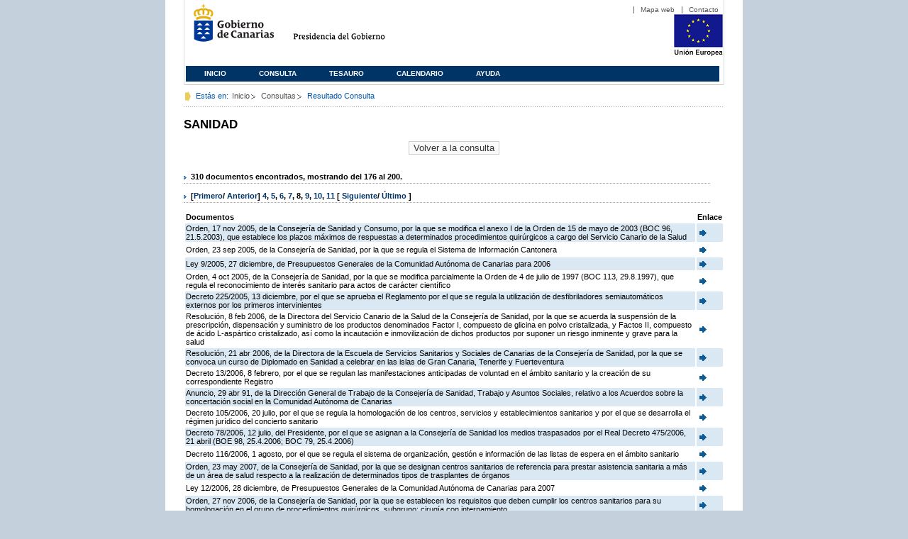

--- FILE ---
content_type: text/html;charset=ISO-8859-1
request_url: https://www3.gobiernodecanarias.org/juriscan/doconsultar.jsp;jsessionid=86A395676F4FC11EEF442C889E47A509.ajp13_plata2_appsrv1;jsessionid=0A4DEAA6A06EDBCF27C7A616BCF25938.ajp13_plata2_appsrv1;jsessionid=422CA6B8B499F03718D43F96D2A61828.ajp13_plata2_appsrv1;jsessionid=7648380C0517AD2C0E05DFD57D5AEF8E.ajp13_plata2_appsrv1;jsessionid=0B981C1456773EB1DFDE24C1FC45D7B0.ajp13_plata2_appsrv1;jsessionid=056176ECEC84FB45C622C1E4156BBC2C.ajp13_plata2_appsrv1;jsessionid=31E4544F5C7AC1947088573D4ABF5E24.ajp13_plata2_appsrv1;jsessionid=22F31BA5DCFB77DB75BBBFF708A97ECF.ajp13_plata2_appsrv1;jsessionid=EC7F8676E7B69DE579369E67EAD2906A;jsessionid=27EC0450CDCF0D3C3FB1290AA679D0A7;jsessionid=7517F21B383517089872381F30497B0B;jsessionid=DC8491554AD92F5ACDC76A4751C39147;jsessionid=BA244CE110CF097B35B4FFB508F40834;jsessionid=80B9F7BA2198C9E32CC08C16654940AA;jsessionid=634D847B88FDE89431007C5339E263CD;jsessionid=E4396F14DB951FFD97A828B17E2F0DED?consultaTermino=2214&d-442930-p=8&restermino=SANIDAD
body_size: 47627
content:









<!DOCTYPE html PUBLIC "-//W3C//DTD XHTML 1.0 Transitional//EN" "http://www.w3.org/TR/xhtml1/DTD/xhtml1-transitional.dtd">



<html xmlns="http://www.w3.org/1999/xhtml" lang="es" xml:lang="es">
<head>
	<!-- InstanceBeginEditable name="doctitle" -->
	<title>Juriscan - Consultas - Gobierno de Canarias</title>
	<link href="https://www.gobiernodecanarias.org/gc/css/estilos.css" rel="stylesheet" type="text/css" media="screen" />
	<link href="https://www.gobiernodecanarias.org/gc/css/imprime.css" rel="stylesheet" type="text/css" media="print" />
	<link href="https://www.gobiernodecanarias.org/gc/css/voz.css" rel="stylesheet" type="text/css" media="aural" />
	<link rel="shortcut icon" href="https://www.gobiernodecanarias.org/gc/img/favicon.png" />
	<meta name="robots" content="all" />
	<meta http-equiv="Content-Type" content="text/html; charset=iso-8859-1">
	<script src="js/jquery.js"></script>
	<!-- InstanceEndEditable -->
<style type="text/css">
		.hidden{display:none}  
 
      .lista img {
		border: 0em;
		text-align: center!important;
	   }
      .lista a {
		text-align: center!important;
	   }	
    </style>

<script type="text/javascript" language="javascript">
function pinta(){
	cual=document.getElementById("_lista").rows;

	for(a=0;a<cual.length;a++){
		color(a);
	}

}
function color(b){
	if(b%2==0) {
		cual[b].style.backgroundColor="#ffffff";
	}else
		cual[b].style.backgroundColor="#dae8f3";

}

function enlace(id) {
	enlace="";
	if(id!=null){
		enlace = "ficha.jsp?id="+id;	
	}
	return enlace;
}

</script>
</head>

<body>
<body onload="pinta()">

<div id="principal_interior">
	<div id="head">
		

<!DOCTYPE html PUBLIC "-//W3C//DTD XHTML 1.0 Transitional//EN" "http://www.w3.org/TR/xhtml1/DTD/xhtml1-transitional.dtd">
<html xmlns="http://www.w3.org/1999/xhtml" lang="es" xml:lang="es">
<head>
	<!-- InstanceBeginEditable name="doctitle" -->
	<title>Juriscan - Gobierno de Canarias</title>
	<link href="https://www.gobiernodecanarias.org/gc/css/estilos.css" rel="stylesheet" type="text/css" media="screen" />
	<link href="https://www.gobiernodecanarias.org/gc/css/imprime.css" rel="stylesheet" type="text/css" media="print" />
	<link href="https://www.gobiernodecanarias.org/gc/css/voz.css" rel="stylesheet" type="text/css" media="aural" />
	<link rel="shortcut icon" href="https://www.gobiernodecanarias.org/gc/img/favicon.png" />
	<!-- InstanceEndEditable -->
	<meta name="robots" content="all" />
	<meta http-equiv="Content-Type" content="text/html; charset=iso-8859-1">	
</head>
<script>
(function(i,s,o,g,r,a,m){i['GoogleAnalyticsObject']=r;i[r]=i[r]||function(){
(i[r].q=i[r].q||[]).push(arguments)},i[r].l=1*new Date();a=s.createElement(o),
m=s.getElementsByTagName(o)[0];a.async=1;a.src=g;m.parentNode.insertBefore(a,m)
})(window,document,'script','//www.google-analytics.com/analytics.js','ga');
ga('create', 'UA-36043669-1', 'gobiernodecanarias.org');
ga('send', 'pageview');
</script>

<body>
	<!-- Inicio Listado superior y buscador -->
	<div id="bloq_menu">
		<div id="listado_superior" >
			<ul>
				<li><a href="http://www.gobcan.es/mapa.htm" target="_blank">Mapa web</a></li>
				<li><a href="contacto.jsp">Contacto</a></li>
			</ul>
		</div>
		<h1>
			<a href="/" title="Le lleva a la p&aacute;gina principal del Gobierno de Canarias">Gobierno de Canarias</a>
		</h1>
		<h2 class="cons-cpg" xml:space="preserve">
			<a accesskey="c" href="index.jsp" shape="rect" title="Le lleva a la página principal de la Presidencia del Gobierno (tecla de acceso: c)" xml:space="preserve">Presidencia del Gobierno</a>
		</h2>
		<div style="width: 353px; float:left; height: 74px;"></div>
		<div style="float: left; height: 74px">
			<a href="http://ec.europa.eu/regional_policy/es/" title="Pol&iacute;tica Regional de la Comisi&oacute;n Europea" target="_blank">
				<img alt="Logo Unión Europea" src="img/UE-color-60.png">
			</a>
		</div>
		<div class="menu">
	      	<ul class="men">
				<li class="inactive" accesskey="1" title="P&aacute;gina principal (tecla de acceso: 1)"><a href="index.jsp">Inicio</a></li>
				<li class="inactive" accesskey="2" title="Consulta (tecla de acceso: 2)"><a href="consultarAvanzada.jsp">Consulta</a></li>
				<li class="inactive" accesskey="3" title="Tesauro (tecla de acceso: 3)"><a href="tesauro.jsp">Tesauro</a></li>
				<li class="inactive" accesskey="4" title="Calendario (tecla de acceso: 4)"><a href="calendario.jsp">Calendario</a></li>
				<li class="inactive" accesskey="5" title="Ayuda (tecla de acceso: 5)"><a href="ayuda.jsp">Ayuda</a></li>
	      	</ul>
      	</div>
	</div>		
<!-- Fin Bloque Interior-->
</body>
<!-- InstanceEnd -->
</html>

	</div>
  <div id="migas">
	<p class="txt">Est&aacute;s en:</p>
       <ul>
         <li><a href="index.jsp">Inicio</a> </li>
         <li><a href="#" onclick="document.getElementById('consultarAvanzadaBreadCrumb').submit()">Consultas</a></li>
         <li>Resultado Consulta</li>
       </ul>
  </div>
	<hr class="oculto" />
	<!-- Fin Bloque Foto Cabecera-->
	<!-- Inicio Bloque Interior-->
	<div id="bloq_interior">
		<!--	<div class="bloq_izd">
			<div class="abajo" style="width: 153px">
				<h2 class="pesta_peke" style="width: 153px">Accesos Directos</h2>
				<div class="menu_izd" style="width: 153px">
					<ul class="nav">
						<li><a href="consultarAvanzada.jsp" >Consulta</a></LI>
			  			<li><a href="tesauro.jsp" >Tesauro</a></LI>
			  			<li><a href="calendario.jsp" >Calendario</a></LI>
			  			<li><a href="ayuda.jsp">Ayuda</a></LI>
					</ul>
				</div>
			</div>
			<div class="abajo" style="width: 153px">
				<h2 class="pesta_peke" style="width: 153px">Enlaces</h2>
				<div class="menu_izd" style="width: 153px">
					<ul class="nav">					
						<li>
							<a href="/libroazul/index.jsp">
							Leyes y Reglamentos de la Comunidad Autónoma de Canarias
							</a>
						</li>
						<li>
							<a href="http://www.cescanarias.org/">
							Consejo Económico y Social de Canarias
							</a> 
						</li>				
						<li>
							<a href="http://www.consultivodecanarias.org/">
							Consejo Consultivo de Canarias
							</a>
						</li>
						<li>
							<a href="http://www.poderjudicial.es/eversuite/GetRecords?Template=default">
							Centro de Documentación Judicial
							</a>
						</li>
					</ul>
					<ul class="menu_lat">
						<li class="conimg">							
							<img src="art/des_buzon.jpg" alt="Sugerencias" /><a href="contacto.jsp">Buzón de consultas y aportaciones</a></li>
						</li>												
					</ul>
				</div>
			</div>
		</div>		
-->			
		<!-- Inicio Bloque Central -->
		<div>
		<!-- Inicio Bloque Central -->
		<div>
			
			<h2 class="pesta_grande" xml:space="preserve" style="margin:0 -10px 0 0" align="left">SANIDAD</h2>
			<center>
			<input type="submit" onclick="document.getElementById('consultarAvanzadaBreadCrumb').submit()" value="Volver a la consulta"/>
			</center>
			<div class="conten" xml:space="preserve">
				
						<h3> 310 documentos encontrados, mostrando del 176 al 200. </h3><h3> [<a href="/juriscan/doconsultar.jsp;jsessionid=86A395676F4FC11EEF442C889E47A509.ajp13_plata2_appsrv1;jsessionid=0A4DEAA6A06EDBCF27C7A616BCF25938.ajp13_plata2_appsrv1;jsessionid=422CA6B8B499F03718D43F96D2A61828.ajp13_plata2_appsrv1;jsessionid=7648380C0517AD2C0E05DFD57D5AEF8E.ajp13_plata2_appsrv1;jsessionid=0B981C1456773EB1DFDE24C1FC45D7B0.ajp13_plata2_appsrv1;jsessionid=056176ECEC84FB45C622C1E4156BBC2C.ajp13_plata2_appsrv1;jsessionid=31E4544F5C7AC1947088573D4ABF5E24.ajp13_plata2_appsrv1;jsessionid=22F31BA5DCFB77DB75BBBFF708A97ECF.ajp13_plata2_appsrv1;jsessionid=EC7F8676E7B69DE579369E67EAD2906A;jsessionid=27EC0450CDCF0D3C3FB1290AA679D0A7;jsessionid=7517F21B383517089872381F30497B0B;jsessionid=DC8491554AD92F5ACDC76A4751C39147;jsessionid=BA244CE110CF097B35B4FFB508F40834;jsessionid=80B9F7BA2198C9E32CC08C16654940AA;jsessionid=634D847B88FDE89431007C5339E263CD;jsessionid=E4396F14DB951FFD97A828B17E2F0DED;jsessionid=4A8FF703A253CF9C6B5C3A804A069004?consultaTermino=2214&amp;d-442930-p=1&amp;restermino=SANIDAD">Primero</a>/ <a href="/juriscan/doconsultar.jsp;jsessionid=86A395676F4FC11EEF442C889E47A509.ajp13_plata2_appsrv1;jsessionid=0A4DEAA6A06EDBCF27C7A616BCF25938.ajp13_plata2_appsrv1;jsessionid=422CA6B8B499F03718D43F96D2A61828.ajp13_plata2_appsrv1;jsessionid=7648380C0517AD2C0E05DFD57D5AEF8E.ajp13_plata2_appsrv1;jsessionid=0B981C1456773EB1DFDE24C1FC45D7B0.ajp13_plata2_appsrv1;jsessionid=056176ECEC84FB45C622C1E4156BBC2C.ajp13_plata2_appsrv1;jsessionid=31E4544F5C7AC1947088573D4ABF5E24.ajp13_plata2_appsrv1;jsessionid=22F31BA5DCFB77DB75BBBFF708A97ECF.ajp13_plata2_appsrv1;jsessionid=EC7F8676E7B69DE579369E67EAD2906A;jsessionid=27EC0450CDCF0D3C3FB1290AA679D0A7;jsessionid=7517F21B383517089872381F30497B0B;jsessionid=DC8491554AD92F5ACDC76A4751C39147;jsessionid=BA244CE110CF097B35B4FFB508F40834;jsessionid=80B9F7BA2198C9E32CC08C16654940AA;jsessionid=634D847B88FDE89431007C5339E263CD;jsessionid=E4396F14DB951FFD97A828B17E2F0DED;jsessionid=4A8FF703A253CF9C6B5C3A804A069004?consultaTermino=2214&amp;d-442930-p=7&amp;restermino=SANIDAD">Anterior</a>] <a href="/juriscan/doconsultar.jsp;jsessionid=86A395676F4FC11EEF442C889E47A509.ajp13_plata2_appsrv1;jsessionid=0A4DEAA6A06EDBCF27C7A616BCF25938.ajp13_plata2_appsrv1;jsessionid=422CA6B8B499F03718D43F96D2A61828.ajp13_plata2_appsrv1;jsessionid=7648380C0517AD2C0E05DFD57D5AEF8E.ajp13_plata2_appsrv1;jsessionid=0B981C1456773EB1DFDE24C1FC45D7B0.ajp13_plata2_appsrv1;jsessionid=056176ECEC84FB45C622C1E4156BBC2C.ajp13_plata2_appsrv1;jsessionid=31E4544F5C7AC1947088573D4ABF5E24.ajp13_plata2_appsrv1;jsessionid=22F31BA5DCFB77DB75BBBFF708A97ECF.ajp13_plata2_appsrv1;jsessionid=EC7F8676E7B69DE579369E67EAD2906A;jsessionid=27EC0450CDCF0D3C3FB1290AA679D0A7;jsessionid=7517F21B383517089872381F30497B0B;jsessionid=DC8491554AD92F5ACDC76A4751C39147;jsessionid=BA244CE110CF097B35B4FFB508F40834;jsessionid=80B9F7BA2198C9E32CC08C16654940AA;jsessionid=634D847B88FDE89431007C5339E263CD;jsessionid=E4396F14DB951FFD97A828B17E2F0DED;jsessionid=4A8FF703A253CF9C6B5C3A804A069004?consultaTermino=2214&amp;d-442930-p=4&amp;restermino=SANIDAD" title="Go to page 4">4</a>, <a href="/juriscan/doconsultar.jsp;jsessionid=86A395676F4FC11EEF442C889E47A509.ajp13_plata2_appsrv1;jsessionid=0A4DEAA6A06EDBCF27C7A616BCF25938.ajp13_plata2_appsrv1;jsessionid=422CA6B8B499F03718D43F96D2A61828.ajp13_plata2_appsrv1;jsessionid=7648380C0517AD2C0E05DFD57D5AEF8E.ajp13_plata2_appsrv1;jsessionid=0B981C1456773EB1DFDE24C1FC45D7B0.ajp13_plata2_appsrv1;jsessionid=056176ECEC84FB45C622C1E4156BBC2C.ajp13_plata2_appsrv1;jsessionid=31E4544F5C7AC1947088573D4ABF5E24.ajp13_plata2_appsrv1;jsessionid=22F31BA5DCFB77DB75BBBFF708A97ECF.ajp13_plata2_appsrv1;jsessionid=EC7F8676E7B69DE579369E67EAD2906A;jsessionid=27EC0450CDCF0D3C3FB1290AA679D0A7;jsessionid=7517F21B383517089872381F30497B0B;jsessionid=DC8491554AD92F5ACDC76A4751C39147;jsessionid=BA244CE110CF097B35B4FFB508F40834;jsessionid=80B9F7BA2198C9E32CC08C16654940AA;jsessionid=634D847B88FDE89431007C5339E263CD;jsessionid=E4396F14DB951FFD97A828B17E2F0DED;jsessionid=4A8FF703A253CF9C6B5C3A804A069004?consultaTermino=2214&amp;d-442930-p=5&amp;restermino=SANIDAD" title="Go to page 5">5</a>, <a href="/juriscan/doconsultar.jsp;jsessionid=86A395676F4FC11EEF442C889E47A509.ajp13_plata2_appsrv1;jsessionid=0A4DEAA6A06EDBCF27C7A616BCF25938.ajp13_plata2_appsrv1;jsessionid=422CA6B8B499F03718D43F96D2A61828.ajp13_plata2_appsrv1;jsessionid=7648380C0517AD2C0E05DFD57D5AEF8E.ajp13_plata2_appsrv1;jsessionid=0B981C1456773EB1DFDE24C1FC45D7B0.ajp13_plata2_appsrv1;jsessionid=056176ECEC84FB45C622C1E4156BBC2C.ajp13_plata2_appsrv1;jsessionid=31E4544F5C7AC1947088573D4ABF5E24.ajp13_plata2_appsrv1;jsessionid=22F31BA5DCFB77DB75BBBFF708A97ECF.ajp13_plata2_appsrv1;jsessionid=EC7F8676E7B69DE579369E67EAD2906A;jsessionid=27EC0450CDCF0D3C3FB1290AA679D0A7;jsessionid=7517F21B383517089872381F30497B0B;jsessionid=DC8491554AD92F5ACDC76A4751C39147;jsessionid=BA244CE110CF097B35B4FFB508F40834;jsessionid=80B9F7BA2198C9E32CC08C16654940AA;jsessionid=634D847B88FDE89431007C5339E263CD;jsessionid=E4396F14DB951FFD97A828B17E2F0DED;jsessionid=4A8FF703A253CF9C6B5C3A804A069004?consultaTermino=2214&amp;d-442930-p=6&amp;restermino=SANIDAD" title="Go to page 6">6</a>, <a href="/juriscan/doconsultar.jsp;jsessionid=86A395676F4FC11EEF442C889E47A509.ajp13_plata2_appsrv1;jsessionid=0A4DEAA6A06EDBCF27C7A616BCF25938.ajp13_plata2_appsrv1;jsessionid=422CA6B8B499F03718D43F96D2A61828.ajp13_plata2_appsrv1;jsessionid=7648380C0517AD2C0E05DFD57D5AEF8E.ajp13_plata2_appsrv1;jsessionid=0B981C1456773EB1DFDE24C1FC45D7B0.ajp13_plata2_appsrv1;jsessionid=056176ECEC84FB45C622C1E4156BBC2C.ajp13_plata2_appsrv1;jsessionid=31E4544F5C7AC1947088573D4ABF5E24.ajp13_plata2_appsrv1;jsessionid=22F31BA5DCFB77DB75BBBFF708A97ECF.ajp13_plata2_appsrv1;jsessionid=EC7F8676E7B69DE579369E67EAD2906A;jsessionid=27EC0450CDCF0D3C3FB1290AA679D0A7;jsessionid=7517F21B383517089872381F30497B0B;jsessionid=DC8491554AD92F5ACDC76A4751C39147;jsessionid=BA244CE110CF097B35B4FFB508F40834;jsessionid=80B9F7BA2198C9E32CC08C16654940AA;jsessionid=634D847B88FDE89431007C5339E263CD;jsessionid=E4396F14DB951FFD97A828B17E2F0DED;jsessionid=4A8FF703A253CF9C6B5C3A804A069004?consultaTermino=2214&amp;d-442930-p=7&amp;restermino=SANIDAD" title="Go to page 7">7</a>, <strong>8</strong>, <a href="/juriscan/doconsultar.jsp;jsessionid=86A395676F4FC11EEF442C889E47A509.ajp13_plata2_appsrv1;jsessionid=0A4DEAA6A06EDBCF27C7A616BCF25938.ajp13_plata2_appsrv1;jsessionid=422CA6B8B499F03718D43F96D2A61828.ajp13_plata2_appsrv1;jsessionid=7648380C0517AD2C0E05DFD57D5AEF8E.ajp13_plata2_appsrv1;jsessionid=0B981C1456773EB1DFDE24C1FC45D7B0.ajp13_plata2_appsrv1;jsessionid=056176ECEC84FB45C622C1E4156BBC2C.ajp13_plata2_appsrv1;jsessionid=31E4544F5C7AC1947088573D4ABF5E24.ajp13_plata2_appsrv1;jsessionid=22F31BA5DCFB77DB75BBBFF708A97ECF.ajp13_plata2_appsrv1;jsessionid=EC7F8676E7B69DE579369E67EAD2906A;jsessionid=27EC0450CDCF0D3C3FB1290AA679D0A7;jsessionid=7517F21B383517089872381F30497B0B;jsessionid=DC8491554AD92F5ACDC76A4751C39147;jsessionid=BA244CE110CF097B35B4FFB508F40834;jsessionid=80B9F7BA2198C9E32CC08C16654940AA;jsessionid=634D847B88FDE89431007C5339E263CD;jsessionid=E4396F14DB951FFD97A828B17E2F0DED;jsessionid=4A8FF703A253CF9C6B5C3A804A069004?consultaTermino=2214&amp;d-442930-p=9&amp;restermino=SANIDAD" title="Go to page 9">9</a>, <a href="/juriscan/doconsultar.jsp;jsessionid=86A395676F4FC11EEF442C889E47A509.ajp13_plata2_appsrv1;jsessionid=0A4DEAA6A06EDBCF27C7A616BCF25938.ajp13_plata2_appsrv1;jsessionid=422CA6B8B499F03718D43F96D2A61828.ajp13_plata2_appsrv1;jsessionid=7648380C0517AD2C0E05DFD57D5AEF8E.ajp13_plata2_appsrv1;jsessionid=0B981C1456773EB1DFDE24C1FC45D7B0.ajp13_plata2_appsrv1;jsessionid=056176ECEC84FB45C622C1E4156BBC2C.ajp13_plata2_appsrv1;jsessionid=31E4544F5C7AC1947088573D4ABF5E24.ajp13_plata2_appsrv1;jsessionid=22F31BA5DCFB77DB75BBBFF708A97ECF.ajp13_plata2_appsrv1;jsessionid=EC7F8676E7B69DE579369E67EAD2906A;jsessionid=27EC0450CDCF0D3C3FB1290AA679D0A7;jsessionid=7517F21B383517089872381F30497B0B;jsessionid=DC8491554AD92F5ACDC76A4751C39147;jsessionid=BA244CE110CF097B35B4FFB508F40834;jsessionid=80B9F7BA2198C9E32CC08C16654940AA;jsessionid=634D847B88FDE89431007C5339E263CD;jsessionid=E4396F14DB951FFD97A828B17E2F0DED;jsessionid=4A8FF703A253CF9C6B5C3A804A069004?consultaTermino=2214&amp;d-442930-p=10&amp;restermino=SANIDAD" title="Go to page 10">10</a>, <a href="/juriscan/doconsultar.jsp;jsessionid=86A395676F4FC11EEF442C889E47A509.ajp13_plata2_appsrv1;jsessionid=0A4DEAA6A06EDBCF27C7A616BCF25938.ajp13_plata2_appsrv1;jsessionid=422CA6B8B499F03718D43F96D2A61828.ajp13_plata2_appsrv1;jsessionid=7648380C0517AD2C0E05DFD57D5AEF8E.ajp13_plata2_appsrv1;jsessionid=0B981C1456773EB1DFDE24C1FC45D7B0.ajp13_plata2_appsrv1;jsessionid=056176ECEC84FB45C622C1E4156BBC2C.ajp13_plata2_appsrv1;jsessionid=31E4544F5C7AC1947088573D4ABF5E24.ajp13_plata2_appsrv1;jsessionid=22F31BA5DCFB77DB75BBBFF708A97ECF.ajp13_plata2_appsrv1;jsessionid=EC7F8676E7B69DE579369E67EAD2906A;jsessionid=27EC0450CDCF0D3C3FB1290AA679D0A7;jsessionid=7517F21B383517089872381F30497B0B;jsessionid=DC8491554AD92F5ACDC76A4751C39147;jsessionid=BA244CE110CF097B35B4FFB508F40834;jsessionid=80B9F7BA2198C9E32CC08C16654940AA;jsessionid=634D847B88FDE89431007C5339E263CD;jsessionid=E4396F14DB951FFD97A828B17E2F0DED;jsessionid=4A8FF703A253CF9C6B5C3A804A069004?consultaTermino=2214&amp;d-442930-p=11&amp;restermino=SANIDAD" title="Go to page 11">11</a> [ <a href="/juriscan/doconsultar.jsp;jsessionid=86A395676F4FC11EEF442C889E47A509.ajp13_plata2_appsrv1;jsessionid=0A4DEAA6A06EDBCF27C7A616BCF25938.ajp13_plata2_appsrv1;jsessionid=422CA6B8B499F03718D43F96D2A61828.ajp13_plata2_appsrv1;jsessionid=7648380C0517AD2C0E05DFD57D5AEF8E.ajp13_plata2_appsrv1;jsessionid=0B981C1456773EB1DFDE24C1FC45D7B0.ajp13_plata2_appsrv1;jsessionid=056176ECEC84FB45C622C1E4156BBC2C.ajp13_plata2_appsrv1;jsessionid=31E4544F5C7AC1947088573D4ABF5E24.ajp13_plata2_appsrv1;jsessionid=22F31BA5DCFB77DB75BBBFF708A97ECF.ajp13_plata2_appsrv1;jsessionid=EC7F8676E7B69DE579369E67EAD2906A;jsessionid=27EC0450CDCF0D3C3FB1290AA679D0A7;jsessionid=7517F21B383517089872381F30497B0B;jsessionid=DC8491554AD92F5ACDC76A4751C39147;jsessionid=BA244CE110CF097B35B4FFB508F40834;jsessionid=80B9F7BA2198C9E32CC08C16654940AA;jsessionid=634D847B88FDE89431007C5339E263CD;jsessionid=E4396F14DB951FFD97A828B17E2F0DED;jsessionid=4A8FF703A253CF9C6B5C3A804A069004?consultaTermino=2214&amp;d-442930-p=9&amp;restermino=SANIDAD">Siguiente</a>/ <a href="/juriscan/doconsultar.jsp;jsessionid=86A395676F4FC11EEF442C889E47A509.ajp13_plata2_appsrv1;jsessionid=0A4DEAA6A06EDBCF27C7A616BCF25938.ajp13_plata2_appsrv1;jsessionid=422CA6B8B499F03718D43F96D2A61828.ajp13_plata2_appsrv1;jsessionid=7648380C0517AD2C0E05DFD57D5AEF8E.ajp13_plata2_appsrv1;jsessionid=0B981C1456773EB1DFDE24C1FC45D7B0.ajp13_plata2_appsrv1;jsessionid=056176ECEC84FB45C622C1E4156BBC2C.ajp13_plata2_appsrv1;jsessionid=31E4544F5C7AC1947088573D4ABF5E24.ajp13_plata2_appsrv1;jsessionid=22F31BA5DCFB77DB75BBBFF708A97ECF.ajp13_plata2_appsrv1;jsessionid=EC7F8676E7B69DE579369E67EAD2906A;jsessionid=27EC0450CDCF0D3C3FB1290AA679D0A7;jsessionid=7517F21B383517089872381F30497B0B;jsessionid=DC8491554AD92F5ACDC76A4751C39147;jsessionid=BA244CE110CF097B35B4FFB508F40834;jsessionid=80B9F7BA2198C9E32CC08C16654940AA;jsessionid=634D847B88FDE89431007C5339E263CD;jsessionid=E4396F14DB951FFD97A828B17E2F0DED;jsessionid=4A8FF703A253CF9C6B5C3A804A069004?consultaTermino=2214&amp;d-442930-p=13&amp;restermino=SANIDAD">Último </a>]</h3>
<table class="lista" id="_lista">
<thead>
<tr>
<th>Documentos</th>
<th>Enlace</th></tr></thead>
<tbody>
<tr class="odd">
<td>
									Orden, 17 nov 2005, de la Consejería de Sanidad y Consumo, por la que se modifica el anexo I de la Orden de 15 de mayo de 2003 (BOC 96, 21.5.2003), que establece los plazos máximos de respuestas a determinados procedimientos quirúrgicos a cargo del Servicio Canario de la Salud 
								</td>
<td>
									<a href="ficha.jsp?id=52437&from=0&nreg=25&materiasop=&materias1=&materias2=&rango1=&rango2=&titulo=&desdeemi=&hastaemi=&ordendesc=&orden=&numdisp=0&tituloAux="><img src="img/goto.png" title="Ir a la Ficha " /> </a>
								</td></tr>
<tr class="even">
<td>
									Orden, 23 sep 2005, de la Consejería de Sanidad, por la que se regula el Sistema de Información Cantonera 
								</td>
<td>
									<a href="ficha.jsp?id=52210&from=0&nreg=25&materiasop=&materias1=&materias2=&rango1=&rango2=&titulo=&desdeemi=&hastaemi=&ordendesc=&orden=&numdisp=0&tituloAux="><img src="img/goto.png" title="Ir a la Ficha " /> </a>
								</td></tr>
<tr class="odd">
<td>
									Ley 9/2005, 27 diciembre, de Presupuestos Generales de la Comunidad Autónoma de Canarias para 2006 
								</td>
<td>
									<a href="ficha.jsp?id=52354&from=0&nreg=25&materiasop=&materias1=&materias2=&rango1=&rango2=&titulo=&desdeemi=&hastaemi=&ordendesc=&orden=&numdisp=0&tituloAux="><img src="img/goto.png" title="Ir a la Ficha " /> </a>
								</td></tr>
<tr class="even">
<td>
									Orden, 4 oct 2005, de la Consejería de Sanidad, por la que se modifica parcialmente la Orden de 4 de julio de 1997 (BOC 113, 29.8.1997), que regula el reconocimiento de interés sanitario para actos de carácter científico 
								</td>
<td>
									<a href="ficha.jsp?id=52380&from=0&nreg=25&materiasop=&materias1=&materias2=&rango1=&rango2=&titulo=&desdeemi=&hastaemi=&ordendesc=&orden=&numdisp=0&tituloAux="><img src="img/goto.png" title="Ir a la Ficha " /> </a>
								</td></tr>
<tr class="odd">
<td>
									Decreto 225/2005, 13 diciembre, por el que se aprueba el Reglamento por el que se regula la utilización de desfibriladores semiautomáticos externos por los primeros intervinientes 
								</td>
<td>
									<a href="ficha.jsp?id=52499&from=0&nreg=25&materiasop=&materias1=&materias2=&rango1=&rango2=&titulo=&desdeemi=&hastaemi=&ordendesc=&orden=&numdisp=0&tituloAux="><img src="img/goto.png" title="Ir a la Ficha " /> </a>
								</td></tr>
<tr class="even">
<td>
									Resolución, 8 feb 2006, de la Directora del Servicio Canario de la Salud de la Consejería de Sanidad, por la que se acuerda la suspensión de la prescripción, dispensación y suministro de los productos denominados Factor I, compuesto de glicina en polvo cristalizada, y Factos II, compuesto de ácido L-aspártico cristalizado, así como la incautación e inmovilización de dichos productos por suponer un riesgo inminente y grave para la salud 
								</td>
<td>
									<a href="ficha.jsp?id=52885&from=0&nreg=25&materiasop=&materias1=&materias2=&rango1=&rango2=&titulo=&desdeemi=&hastaemi=&ordendesc=&orden=&numdisp=0&tituloAux="><img src="img/goto.png" title="Ir a la Ficha " /> </a>
								</td></tr>
<tr class="odd">
<td>
									Resolución, 21 abr 2006, de la Directora de la Escuela de Servicios Sanitarios y Sociales de Canarias de la Consejería de Sanidad, por la que se convoca un curso de Diplomado en Sanidad a celebrar en las islas de Gran Canaria, Tenerife y Fuerteventura 
								</td>
<td>
									<a href="ficha.jsp?id=53864&from=0&nreg=25&materiasop=&materias1=&materias2=&rango1=&rango2=&titulo=&desdeemi=&hastaemi=&ordendesc=&orden=&numdisp=0&tituloAux="><img src="img/goto.png" title="Ir a la Ficha " /> </a>
								</td></tr>
<tr class="even">
<td>
									Decreto 13/2006, 8 febrero, por el que se regulan las manifestaciones anticipadas de voluntad en el ámbito sanitario y la creación de su correspondiente Registro 
								</td>
<td>
									<a href="ficha.jsp?id=53055&from=0&nreg=25&materiasop=&materias1=&materias2=&rango1=&rango2=&titulo=&desdeemi=&hastaemi=&ordendesc=&orden=&numdisp=0&tituloAux="><img src="img/goto.png" title="Ir a la Ficha " /> </a>
								</td></tr>
<tr class="odd">
<td>
									Anuncio, 29 abr 91, de la Dirección General de Trabajo de la Consejería de Sanidad, Trabajo y Asuntos Sociales, relativo a los Acuerdos sobre la concertación social en la Comunidad Autónoma de Canarias 
								</td>
<td>
									<a href="ficha.jsp?id=54421&from=0&nreg=25&materiasop=&materias1=&materias2=&rango1=&rango2=&titulo=&desdeemi=&hastaemi=&ordendesc=&orden=&numdisp=0&tituloAux="><img src="img/goto.png" title="Ir a la Ficha " /> </a>
								</td></tr>
<tr class="even">
<td>
									Decreto 105/2006, 20 julio, por el que se regula la homologación de los centros, servicios y establecimientos sanitarios y por el que se desarrolla el régimen jurídico del concierto sanitario 
								</td>
<td>
									<a href="ficha.jsp?id=54857&from=0&nreg=25&materiasop=&materias1=&materias2=&rango1=&rango2=&titulo=&desdeemi=&hastaemi=&ordendesc=&orden=&numdisp=0&tituloAux="><img src="img/goto.png" title="Ir a la Ficha " /> </a>
								</td></tr>
<tr class="odd">
<td>
									Decreto 78/2006, 12 julio, del Presidente, por el que se asignan a la Consejería de Sanidad los medios traspasados por el Real Decreto 475/2006, 21 abril (BOE 98, 25.4.2006; BOC 79, 25.4.2006) 
								</td>
<td>
									<a href="ficha.jsp?id=54641&from=0&nreg=25&materiasop=&materias1=&materias2=&rango1=&rango2=&titulo=&desdeemi=&hastaemi=&ordendesc=&orden=&numdisp=0&tituloAux="><img src="img/goto.png" title="Ir a la Ficha " /> </a>
								</td></tr>
<tr class="even">
<td>
									Decreto 116/2006, 1 agosto, por el que se regula el sistema de organización, gestión e información de las listas de espera en el ámbito sanitario 
								</td>
<td>
									<a href="ficha.jsp?id=54879&from=0&nreg=25&materiasop=&materias1=&materias2=&rango1=&rango2=&titulo=&desdeemi=&hastaemi=&ordendesc=&orden=&numdisp=0&tituloAux="><img src="img/goto.png" title="Ir a la Ficha " /> </a>
								</td></tr>
<tr class="odd">
<td>
									Orden, 23 may 2007, de la Consejería de Sanidad, por la que se designan centros sanitarios de referencia para prestar asistencia sanitaria a más de un área de salud respecto a la realización de determinados tipos de trasplantes de órganos 
								</td>
<td>
									<a href="ficha.jsp?id=57506&from=0&nreg=25&materiasop=&materias1=&materias2=&rango1=&rango2=&titulo=&desdeemi=&hastaemi=&ordendesc=&orden=&numdisp=0&tituloAux="><img src="img/goto.png" title="Ir a la Ficha " /> </a>
								</td></tr>
<tr class="even">
<td>
									Ley 12/2006, 28 diciembre, de Presupuestos Generales de la Comunidad Autónoma de Canarias para 2007 
								</td>
<td>
									<a href="ficha.jsp?id=55292&from=0&nreg=25&materiasop=&materias1=&materias2=&rango1=&rango2=&titulo=&desdeemi=&hastaemi=&ordendesc=&orden=&numdisp=0&tituloAux="><img src="img/goto.png" title="Ir a la Ficha " /> </a>
								</td></tr>
<tr class="odd">
<td>
									Orden, 27 nov 2006, de la Consejería de Sanidad, por la que se establecen los requisitos que deben cumplir los centros sanitarios para su homologación en el grupo de procedimientos quirúrgicos, subgrupo: cirugía con internamiento 
								</td>
<td>
									<a href="ficha.jsp?id=55634&from=0&nreg=25&materiasop=&materias1=&materias2=&rango1=&rango2=&titulo=&desdeemi=&hastaemi=&ordendesc=&orden=&numdisp=0&tituloAux="><img src="img/goto.png" title="Ir a la Ficha " /> </a>
								</td></tr>
<tr class="even">
<td>
									Orden, 28 nov 2006, de la Consejería de Sanidad, por la que se establecen los requisitos que deben cumplir los centros sanitarios para su homologación en el grupo hospitalizacion, subgrupo: media estancia 
								</td>
<td>
									<a href="ficha.jsp?id=55635&from=0&nreg=25&materiasop=&materias1=&materias2=&rango1=&rango2=&titulo=&desdeemi=&hastaemi=&ordendesc=&orden=&numdisp=0&tituloAux="><img src="img/goto.png" title="Ir a la Ficha " /> </a>
								</td></tr>
<tr class="odd">
<td>
									Orden, 26 dic 2006, de la Consejería de Sanidad, por la que se modifica el anexo I de la Orden de 15 de mayo de 2003 (BOC 96, 21.5.2003), que establece los plazos máximos de respuestas a determinados procedimientos quirúrgicos a cargo del Servicio Canario de la Salud 
								</td>
<td>
									<a href="ficha.jsp?id=55854&from=0&nreg=25&materiasop=&materias1=&materias2=&rango1=&rango2=&titulo=&desdeemi=&hastaemi=&ordendesc=&orden=&numdisp=0&tituloAux="><img src="img/goto.png" title="Ir a la Ficha " /> </a>
								</td></tr>
<tr class="even">
<td>
									Orden, 22 mar 2007, de la Consejería de Sanidad, por la que se establece el procedimiento para la denominación de los centros de Atención Primaria y Consultorios Locales del Servicio Canario de la Salud 
								</td>
<td>
									<a href="ficha.jsp?id=57045&from=0&nreg=25&materiasop=&materias1=&materias2=&rango1=&rango2=&titulo=&desdeemi=&hastaemi=&ordendesc=&orden=&numdisp=0&tituloAux="><img src="img/goto.png" title="Ir a la Ficha " /> </a>
								</td></tr>
<tr class="odd">
<td>
									Orden, 4 abr 2008, de la Consejería de Sanidad, por la que se establecen los requisitos que deben cumplir los centros sanitarios para su homologación en el grupo de Diagnóstico y tratamiento, subgrupo: Rehabilitación 
								</td>
<td>
									<a href="ficha.jsp?id=58941&from=0&nreg=25&materiasop=&materias1=&materias2=&rango1=&rango2=&titulo=&desdeemi=&hastaemi=&ordendesc=&orden=&numdisp=0&tituloAux="><img src="img/goto.png" title="Ir a la Ficha " /> </a>
								</td></tr>
<tr class="even">
<td>
									Ley 14/2007, 27 diciembre, de Presupuestos Generales de la Comunidad Autónoma de Canarias para 2008 
								</td>
<td>
									<a href="ficha.jsp?id=57978&from=0&nreg=25&materiasop=&materias1=&materias2=&rango1=&rango2=&titulo=&desdeemi=&hastaemi=&ordendesc=&orden=&numdisp=0&tituloAux="><img src="img/goto.png" title="Ir a la Ficha " /> </a>
								</td></tr>
<tr class="odd">
<td>
									Orden, 9 jun 2008, de la Consejería de Sanidad, por la que se actualizan los anexos del Decreto 105/2006, 20 julio (BOC 148, 1.8.2006), que regula la homologación de los centros, servicios y establecimientos sanitarios y por el que se desarrolla el régimen jurídico del concierto sanitario 
								</td>
<td>
									<a href="ficha.jsp?id=59282&from=0&nreg=25&materiasop=&materias1=&materias2=&rango1=&rango2=&titulo=&desdeemi=&hastaemi=&ordendesc=&orden=&numdisp=0&tituloAux="><img src="img/goto.png" title="Ir a la Ficha " /> </a>
								</td></tr>
<tr class="even">
<td>
									Resolución, 18 abr 2008, de la Dirección General de Farmacia del Servicio Canario de la Salud de la Consejería de Sanidad, por la que se actualizan los criterios del Comité Asesor del Servicio Canario de la Salud para la utilización terapéutica de la Hormona de Crecimiento en niños y adolescentes con tallas bajas patológicas y adultos con déficit de hormona de crecimiento 
								</td>
<td>
									<a href="ficha.jsp?id=59059&from=0&nreg=25&materiasop=&materias1=&materias2=&rango1=&rango2=&titulo=&desdeemi=&hastaemi=&ordendesc=&orden=&numdisp=0&tituloAux="><img src="img/goto.png" title="Ir a la Ficha " /> </a>
								</td></tr>
<tr class="odd">
<td>
									Resolución, 29 ago 2008, de la Dirección General de Farmacia del Servicio Canario de la Salud de la Consejería de Sanidad, por la que se subsana la omisión producida en la Resolución de 18 de abril de 2008 (BOC 102, 22.5.2008), que actualiza los criterios del Comité Asesor del Servicio Canario de la Salud para la utilización terapéutica de la Hormona de Crecimiento en niños y adolescentes con tallas bajas patológicas y adultos con déficit de hormona de crecimiento  
								</td>
<td>
									<a href="ficha.jsp?id=59698&from=0&nreg=25&materiasop=&materias1=&materias2=&rango1=&rango2=&titulo=&desdeemi=&hastaemi=&ordendesc=&orden=&numdisp=0&tituloAux="><img src="img/goto.png" title="Ir a la Ficha " /> </a>
								</td></tr>
<tr class="even">
<td>
									Orden, 30 jun 2008, de la Consejería de Sanidad, por la que se establecen los requisitos que deben cumplir los centros sanitarios para su homologación en el grupo de consultas, subgrupos: especialidades y otros profesionales sanitarios: Dentista 
								</td>
<td>
									<a href="ficha.jsp?id=59463&from=0&nreg=25&materiasop=&materias1=&materias2=&rango1=&rango2=&titulo=&desdeemi=&hastaemi=&ordendesc=&orden=&numdisp=0&tituloAux="><img src="img/goto.png" title="Ir a la Ficha " /> </a>
								</td></tr>
<tr class="odd">
<td>
									Resolución, 30 jul 2008, de la Directora de la Escuela de Servicios Sanitarios y Sociales de Canarias de la Consejería de Sanidad, por la que se convoca un Curso de Diplomado de Sanidad en el ámbito de la Comunidad Autónoma de Canarias, a celebrar en Arrecife de Lanzarote, en Las Palmas de Gran Canaria, en Puerto del Rosario en Fuerteventura y en Santa Cruz de Tenerife 
								</td>
<td>
									<a href="ficha.jsp?id=59623&from=0&nreg=25&materiasop=&materias1=&materias2=&rango1=&rango2=&titulo=&desdeemi=&hastaemi=&ordendesc=&orden=&numdisp=0&tituloAux="><img src="img/goto.png" title="Ir a la Ficha " /> </a>
								</td></tr></tbody></table><h3> 310 documentos encontrados, mostrando del 176 al 200. </h3><h3> [<a href="/juriscan/doconsultar.jsp;jsessionid=86A395676F4FC11EEF442C889E47A509.ajp13_plata2_appsrv1;jsessionid=0A4DEAA6A06EDBCF27C7A616BCF25938.ajp13_plata2_appsrv1;jsessionid=422CA6B8B499F03718D43F96D2A61828.ajp13_plata2_appsrv1;jsessionid=7648380C0517AD2C0E05DFD57D5AEF8E.ajp13_plata2_appsrv1;jsessionid=0B981C1456773EB1DFDE24C1FC45D7B0.ajp13_plata2_appsrv1;jsessionid=056176ECEC84FB45C622C1E4156BBC2C.ajp13_plata2_appsrv1;jsessionid=31E4544F5C7AC1947088573D4ABF5E24.ajp13_plata2_appsrv1;jsessionid=22F31BA5DCFB77DB75BBBFF708A97ECF.ajp13_plata2_appsrv1;jsessionid=EC7F8676E7B69DE579369E67EAD2906A;jsessionid=27EC0450CDCF0D3C3FB1290AA679D0A7;jsessionid=7517F21B383517089872381F30497B0B;jsessionid=DC8491554AD92F5ACDC76A4751C39147;jsessionid=BA244CE110CF097B35B4FFB508F40834;jsessionid=80B9F7BA2198C9E32CC08C16654940AA;jsessionid=634D847B88FDE89431007C5339E263CD;jsessionid=E4396F14DB951FFD97A828B17E2F0DED;jsessionid=4A8FF703A253CF9C6B5C3A804A069004?consultaTermino=2214&amp;d-442930-p=1&amp;restermino=SANIDAD">Primero</a>/ <a href="/juriscan/doconsultar.jsp;jsessionid=86A395676F4FC11EEF442C889E47A509.ajp13_plata2_appsrv1;jsessionid=0A4DEAA6A06EDBCF27C7A616BCF25938.ajp13_plata2_appsrv1;jsessionid=422CA6B8B499F03718D43F96D2A61828.ajp13_plata2_appsrv1;jsessionid=7648380C0517AD2C0E05DFD57D5AEF8E.ajp13_plata2_appsrv1;jsessionid=0B981C1456773EB1DFDE24C1FC45D7B0.ajp13_plata2_appsrv1;jsessionid=056176ECEC84FB45C622C1E4156BBC2C.ajp13_plata2_appsrv1;jsessionid=31E4544F5C7AC1947088573D4ABF5E24.ajp13_plata2_appsrv1;jsessionid=22F31BA5DCFB77DB75BBBFF708A97ECF.ajp13_plata2_appsrv1;jsessionid=EC7F8676E7B69DE579369E67EAD2906A;jsessionid=27EC0450CDCF0D3C3FB1290AA679D0A7;jsessionid=7517F21B383517089872381F30497B0B;jsessionid=DC8491554AD92F5ACDC76A4751C39147;jsessionid=BA244CE110CF097B35B4FFB508F40834;jsessionid=80B9F7BA2198C9E32CC08C16654940AA;jsessionid=634D847B88FDE89431007C5339E263CD;jsessionid=E4396F14DB951FFD97A828B17E2F0DED;jsessionid=4A8FF703A253CF9C6B5C3A804A069004?consultaTermino=2214&amp;d-442930-p=7&amp;restermino=SANIDAD">Anterior</a>] <a href="/juriscan/doconsultar.jsp;jsessionid=86A395676F4FC11EEF442C889E47A509.ajp13_plata2_appsrv1;jsessionid=0A4DEAA6A06EDBCF27C7A616BCF25938.ajp13_plata2_appsrv1;jsessionid=422CA6B8B499F03718D43F96D2A61828.ajp13_plata2_appsrv1;jsessionid=7648380C0517AD2C0E05DFD57D5AEF8E.ajp13_plata2_appsrv1;jsessionid=0B981C1456773EB1DFDE24C1FC45D7B0.ajp13_plata2_appsrv1;jsessionid=056176ECEC84FB45C622C1E4156BBC2C.ajp13_plata2_appsrv1;jsessionid=31E4544F5C7AC1947088573D4ABF5E24.ajp13_plata2_appsrv1;jsessionid=22F31BA5DCFB77DB75BBBFF708A97ECF.ajp13_plata2_appsrv1;jsessionid=EC7F8676E7B69DE579369E67EAD2906A;jsessionid=27EC0450CDCF0D3C3FB1290AA679D0A7;jsessionid=7517F21B383517089872381F30497B0B;jsessionid=DC8491554AD92F5ACDC76A4751C39147;jsessionid=BA244CE110CF097B35B4FFB508F40834;jsessionid=80B9F7BA2198C9E32CC08C16654940AA;jsessionid=634D847B88FDE89431007C5339E263CD;jsessionid=E4396F14DB951FFD97A828B17E2F0DED;jsessionid=4A8FF703A253CF9C6B5C3A804A069004?consultaTermino=2214&amp;d-442930-p=4&amp;restermino=SANIDAD" title="Go to page 4">4</a>, <a href="/juriscan/doconsultar.jsp;jsessionid=86A395676F4FC11EEF442C889E47A509.ajp13_plata2_appsrv1;jsessionid=0A4DEAA6A06EDBCF27C7A616BCF25938.ajp13_plata2_appsrv1;jsessionid=422CA6B8B499F03718D43F96D2A61828.ajp13_plata2_appsrv1;jsessionid=7648380C0517AD2C0E05DFD57D5AEF8E.ajp13_plata2_appsrv1;jsessionid=0B981C1456773EB1DFDE24C1FC45D7B0.ajp13_plata2_appsrv1;jsessionid=056176ECEC84FB45C622C1E4156BBC2C.ajp13_plata2_appsrv1;jsessionid=31E4544F5C7AC1947088573D4ABF5E24.ajp13_plata2_appsrv1;jsessionid=22F31BA5DCFB77DB75BBBFF708A97ECF.ajp13_plata2_appsrv1;jsessionid=EC7F8676E7B69DE579369E67EAD2906A;jsessionid=27EC0450CDCF0D3C3FB1290AA679D0A7;jsessionid=7517F21B383517089872381F30497B0B;jsessionid=DC8491554AD92F5ACDC76A4751C39147;jsessionid=BA244CE110CF097B35B4FFB508F40834;jsessionid=80B9F7BA2198C9E32CC08C16654940AA;jsessionid=634D847B88FDE89431007C5339E263CD;jsessionid=E4396F14DB951FFD97A828B17E2F0DED;jsessionid=4A8FF703A253CF9C6B5C3A804A069004?consultaTermino=2214&amp;d-442930-p=5&amp;restermino=SANIDAD" title="Go to page 5">5</a>, <a href="/juriscan/doconsultar.jsp;jsessionid=86A395676F4FC11EEF442C889E47A509.ajp13_plata2_appsrv1;jsessionid=0A4DEAA6A06EDBCF27C7A616BCF25938.ajp13_plata2_appsrv1;jsessionid=422CA6B8B499F03718D43F96D2A61828.ajp13_plata2_appsrv1;jsessionid=7648380C0517AD2C0E05DFD57D5AEF8E.ajp13_plata2_appsrv1;jsessionid=0B981C1456773EB1DFDE24C1FC45D7B0.ajp13_plata2_appsrv1;jsessionid=056176ECEC84FB45C622C1E4156BBC2C.ajp13_plata2_appsrv1;jsessionid=31E4544F5C7AC1947088573D4ABF5E24.ajp13_plata2_appsrv1;jsessionid=22F31BA5DCFB77DB75BBBFF708A97ECF.ajp13_plata2_appsrv1;jsessionid=EC7F8676E7B69DE579369E67EAD2906A;jsessionid=27EC0450CDCF0D3C3FB1290AA679D0A7;jsessionid=7517F21B383517089872381F30497B0B;jsessionid=DC8491554AD92F5ACDC76A4751C39147;jsessionid=BA244CE110CF097B35B4FFB508F40834;jsessionid=80B9F7BA2198C9E32CC08C16654940AA;jsessionid=634D847B88FDE89431007C5339E263CD;jsessionid=E4396F14DB951FFD97A828B17E2F0DED;jsessionid=4A8FF703A253CF9C6B5C3A804A069004?consultaTermino=2214&amp;d-442930-p=6&amp;restermino=SANIDAD" title="Go to page 6">6</a>, <a href="/juriscan/doconsultar.jsp;jsessionid=86A395676F4FC11EEF442C889E47A509.ajp13_plata2_appsrv1;jsessionid=0A4DEAA6A06EDBCF27C7A616BCF25938.ajp13_plata2_appsrv1;jsessionid=422CA6B8B499F03718D43F96D2A61828.ajp13_plata2_appsrv1;jsessionid=7648380C0517AD2C0E05DFD57D5AEF8E.ajp13_plata2_appsrv1;jsessionid=0B981C1456773EB1DFDE24C1FC45D7B0.ajp13_plata2_appsrv1;jsessionid=056176ECEC84FB45C622C1E4156BBC2C.ajp13_plata2_appsrv1;jsessionid=31E4544F5C7AC1947088573D4ABF5E24.ajp13_plata2_appsrv1;jsessionid=22F31BA5DCFB77DB75BBBFF708A97ECF.ajp13_plata2_appsrv1;jsessionid=EC7F8676E7B69DE579369E67EAD2906A;jsessionid=27EC0450CDCF0D3C3FB1290AA679D0A7;jsessionid=7517F21B383517089872381F30497B0B;jsessionid=DC8491554AD92F5ACDC76A4751C39147;jsessionid=BA244CE110CF097B35B4FFB508F40834;jsessionid=80B9F7BA2198C9E32CC08C16654940AA;jsessionid=634D847B88FDE89431007C5339E263CD;jsessionid=E4396F14DB951FFD97A828B17E2F0DED;jsessionid=4A8FF703A253CF9C6B5C3A804A069004?consultaTermino=2214&amp;d-442930-p=7&amp;restermino=SANIDAD" title="Go to page 7">7</a>, <strong>8</strong>, <a href="/juriscan/doconsultar.jsp;jsessionid=86A395676F4FC11EEF442C889E47A509.ajp13_plata2_appsrv1;jsessionid=0A4DEAA6A06EDBCF27C7A616BCF25938.ajp13_plata2_appsrv1;jsessionid=422CA6B8B499F03718D43F96D2A61828.ajp13_plata2_appsrv1;jsessionid=7648380C0517AD2C0E05DFD57D5AEF8E.ajp13_plata2_appsrv1;jsessionid=0B981C1456773EB1DFDE24C1FC45D7B0.ajp13_plata2_appsrv1;jsessionid=056176ECEC84FB45C622C1E4156BBC2C.ajp13_plata2_appsrv1;jsessionid=31E4544F5C7AC1947088573D4ABF5E24.ajp13_plata2_appsrv1;jsessionid=22F31BA5DCFB77DB75BBBFF708A97ECF.ajp13_plata2_appsrv1;jsessionid=EC7F8676E7B69DE579369E67EAD2906A;jsessionid=27EC0450CDCF0D3C3FB1290AA679D0A7;jsessionid=7517F21B383517089872381F30497B0B;jsessionid=DC8491554AD92F5ACDC76A4751C39147;jsessionid=BA244CE110CF097B35B4FFB508F40834;jsessionid=80B9F7BA2198C9E32CC08C16654940AA;jsessionid=634D847B88FDE89431007C5339E263CD;jsessionid=E4396F14DB951FFD97A828B17E2F0DED;jsessionid=4A8FF703A253CF9C6B5C3A804A069004?consultaTermino=2214&amp;d-442930-p=9&amp;restermino=SANIDAD" title="Go to page 9">9</a>, <a href="/juriscan/doconsultar.jsp;jsessionid=86A395676F4FC11EEF442C889E47A509.ajp13_plata2_appsrv1;jsessionid=0A4DEAA6A06EDBCF27C7A616BCF25938.ajp13_plata2_appsrv1;jsessionid=422CA6B8B499F03718D43F96D2A61828.ajp13_plata2_appsrv1;jsessionid=7648380C0517AD2C0E05DFD57D5AEF8E.ajp13_plata2_appsrv1;jsessionid=0B981C1456773EB1DFDE24C1FC45D7B0.ajp13_plata2_appsrv1;jsessionid=056176ECEC84FB45C622C1E4156BBC2C.ajp13_plata2_appsrv1;jsessionid=31E4544F5C7AC1947088573D4ABF5E24.ajp13_plata2_appsrv1;jsessionid=22F31BA5DCFB77DB75BBBFF708A97ECF.ajp13_plata2_appsrv1;jsessionid=EC7F8676E7B69DE579369E67EAD2906A;jsessionid=27EC0450CDCF0D3C3FB1290AA679D0A7;jsessionid=7517F21B383517089872381F30497B0B;jsessionid=DC8491554AD92F5ACDC76A4751C39147;jsessionid=BA244CE110CF097B35B4FFB508F40834;jsessionid=80B9F7BA2198C9E32CC08C16654940AA;jsessionid=634D847B88FDE89431007C5339E263CD;jsessionid=E4396F14DB951FFD97A828B17E2F0DED;jsessionid=4A8FF703A253CF9C6B5C3A804A069004?consultaTermino=2214&amp;d-442930-p=10&amp;restermino=SANIDAD" title="Go to page 10">10</a>, <a href="/juriscan/doconsultar.jsp;jsessionid=86A395676F4FC11EEF442C889E47A509.ajp13_plata2_appsrv1;jsessionid=0A4DEAA6A06EDBCF27C7A616BCF25938.ajp13_plata2_appsrv1;jsessionid=422CA6B8B499F03718D43F96D2A61828.ajp13_plata2_appsrv1;jsessionid=7648380C0517AD2C0E05DFD57D5AEF8E.ajp13_plata2_appsrv1;jsessionid=0B981C1456773EB1DFDE24C1FC45D7B0.ajp13_plata2_appsrv1;jsessionid=056176ECEC84FB45C622C1E4156BBC2C.ajp13_plata2_appsrv1;jsessionid=31E4544F5C7AC1947088573D4ABF5E24.ajp13_plata2_appsrv1;jsessionid=22F31BA5DCFB77DB75BBBFF708A97ECF.ajp13_plata2_appsrv1;jsessionid=EC7F8676E7B69DE579369E67EAD2906A;jsessionid=27EC0450CDCF0D3C3FB1290AA679D0A7;jsessionid=7517F21B383517089872381F30497B0B;jsessionid=DC8491554AD92F5ACDC76A4751C39147;jsessionid=BA244CE110CF097B35B4FFB508F40834;jsessionid=80B9F7BA2198C9E32CC08C16654940AA;jsessionid=634D847B88FDE89431007C5339E263CD;jsessionid=E4396F14DB951FFD97A828B17E2F0DED;jsessionid=4A8FF703A253CF9C6B5C3A804A069004?consultaTermino=2214&amp;d-442930-p=11&amp;restermino=SANIDAD" title="Go to page 11">11</a> [ <a href="/juriscan/doconsultar.jsp;jsessionid=86A395676F4FC11EEF442C889E47A509.ajp13_plata2_appsrv1;jsessionid=0A4DEAA6A06EDBCF27C7A616BCF25938.ajp13_plata2_appsrv1;jsessionid=422CA6B8B499F03718D43F96D2A61828.ajp13_plata2_appsrv1;jsessionid=7648380C0517AD2C0E05DFD57D5AEF8E.ajp13_plata2_appsrv1;jsessionid=0B981C1456773EB1DFDE24C1FC45D7B0.ajp13_plata2_appsrv1;jsessionid=056176ECEC84FB45C622C1E4156BBC2C.ajp13_plata2_appsrv1;jsessionid=31E4544F5C7AC1947088573D4ABF5E24.ajp13_plata2_appsrv1;jsessionid=22F31BA5DCFB77DB75BBBFF708A97ECF.ajp13_plata2_appsrv1;jsessionid=EC7F8676E7B69DE579369E67EAD2906A;jsessionid=27EC0450CDCF0D3C3FB1290AA679D0A7;jsessionid=7517F21B383517089872381F30497B0B;jsessionid=DC8491554AD92F5ACDC76A4751C39147;jsessionid=BA244CE110CF097B35B4FFB508F40834;jsessionid=80B9F7BA2198C9E32CC08C16654940AA;jsessionid=634D847B88FDE89431007C5339E263CD;jsessionid=E4396F14DB951FFD97A828B17E2F0DED;jsessionid=4A8FF703A253CF9C6B5C3A804A069004?consultaTermino=2214&amp;d-442930-p=9&amp;restermino=SANIDAD">Siguiente</a>/ <a href="/juriscan/doconsultar.jsp;jsessionid=86A395676F4FC11EEF442C889E47A509.ajp13_plata2_appsrv1;jsessionid=0A4DEAA6A06EDBCF27C7A616BCF25938.ajp13_plata2_appsrv1;jsessionid=422CA6B8B499F03718D43F96D2A61828.ajp13_plata2_appsrv1;jsessionid=7648380C0517AD2C0E05DFD57D5AEF8E.ajp13_plata2_appsrv1;jsessionid=0B981C1456773EB1DFDE24C1FC45D7B0.ajp13_plata2_appsrv1;jsessionid=056176ECEC84FB45C622C1E4156BBC2C.ajp13_plata2_appsrv1;jsessionid=31E4544F5C7AC1947088573D4ABF5E24.ajp13_plata2_appsrv1;jsessionid=22F31BA5DCFB77DB75BBBFF708A97ECF.ajp13_plata2_appsrv1;jsessionid=EC7F8676E7B69DE579369E67EAD2906A;jsessionid=27EC0450CDCF0D3C3FB1290AA679D0A7;jsessionid=7517F21B383517089872381F30497B0B;jsessionid=DC8491554AD92F5ACDC76A4751C39147;jsessionid=BA244CE110CF097B35B4FFB508F40834;jsessionid=80B9F7BA2198C9E32CC08C16654940AA;jsessionid=634D847B88FDE89431007C5339E263CD;jsessionid=E4396F14DB951FFD97A828B17E2F0DED;jsessionid=4A8FF703A253CF9C6B5C3A804A069004?consultaTermino=2214&amp;d-442930-p=13&amp;restermino=SANIDAD">Último </a>]</h3>
						
						<div style="clear:both;"></div>
						
						<h3> Tipos de exportación: 
							<a href="./servlet/exportBusqueda.pdf?type=xls&from=0&nreg=25&materiasop=&materias1=&materias2=&rango1=&rango2=&titulo=&desdeemi=&hastaemi=&ordendesc=&orden=&numdisp=0&tituloAux=" >
								<span class="export csv">XLS</span>
							</a>|
							<a href="./servlet/exportBusqueda.pdf?type=pdf&from=0&nreg=25&materiasop=&materias1=&materias2=&rango1=&rango2=&titulo=&desdeemi=&hastaemi=&ordendesc=&orden=&numdisp=0&tituloAux=" >
								<span class="export pdf">PDF</span>
							</a>|
							<a href="./servlet/exportBusqueda.pdf?type=odt&from=0&nreg=25&materiasop=&materias1=&materias2=&rango1=&rango2=&titulo=&desdeemi=&hastaemi=&ordendesc=&orden=&numdisp=0&tituloAux=" >
							<span class="export rtf">ODT</span></a> </h3>

<!--					<div id="impresion" class="impresion impr-ref">	
							<a href="./servlet/exportBusqueda.pdf?type=odt&from=0&nreg=25&materiasop=&materias1=&materias2=&rango1=&rango2=&titulo=&desdeemi=&hastaemi=&ordendesc=&orden=&numdisp=0&tituloAux=" >
								<img src="img/printer.png" title="Impresión de la Ficha"/>Impresión ODT</a>
							<a href="./servlet/exportBusqueda.pdf?type=pdf&from=0&nreg=25&materiasop=&materias1=&materias2=&rango1=&rango2=&titulo=&desdeemi=&hastaemi=&ordendesc=&orden=&numdisp=0&tituloAux=" >
								<img src="img/file-pdf.png" title="Impresión de la Ficha"/>Impresión PDF</a>
						</div>-->
						<div style="clear:both;"></div>
						
					
					<center>
					    <form action="consultarAvanzada.jsp" method="link" id="consultarAvanzadaBreadCrumb">
					        <input type="hidden" name="from" value="0">
					        <input type="hidden" name="nreg" value="25">
					        <input type="hidden" name="materiasop" value="">
					        <input type="hidden" name="materias1" value="">
					        <input type="hidden" name="materias2" value="">
					        <input type="hidden" name="rango1" value="">
					        <input type="hidden" name="rango2" value="">
					        <input type="hidden" name="titulo" value="">
					        <input type="hidden" name="desdeemi" value="">
					        <input type="hidden" name="hastaemi" value="">
					        <input type="hidden" name="ordendesc" value="">
					        <input type="hidden" name="orden" value="">
					        <input type="hidden" name="numdisp" value="0">
					        <input type="submit" value="Volver a la consulta">
					        
					    </form>
						
					</center>
		  		</div>
			</div>
		</div>
	  </div>
		<div id="pie">
			

<!-- InstanceBeginEditable name="doctitle" -->
	<title>Juriscan - Consultas - Gobierno de Canarias</title>
	<link href="https://www.gobiernodecanarias.org/gc/css/estilos.css" rel="stylesheet" type="text/css" media="screen" />
	<link href="https://www.gobiernodecanarias.org/gc/css/imprime.css" rel="stylesheet" type="text/css" media="print" />
	<link href="https://www.gobiernodecanarias.org/gc/css/voz.css" rel="stylesheet" type="text/css" media="aural" />
	<link rel="shortcut icon" href="https://www.gobiernodecanarias.org/gc/img/favicon.png" />
	<!-- InstanceEndEditable -->
	<meta name="robots" content="all" />
	<meta http-equiv="Content-Type" content="text/html; charset=iso-8859-1">

<body>
        <div class="pre-pie" style="display:table;width:100%">
			<a href="http://ec.europa.eu/regional_policy/funds/prord/prord_es.htm" target="_blank">
				<img style="max-width: 100%" src="img/canarias_avanza_feder.png" alt="Logo Canarias avanza">
			</a>
        </div>
		<div style="background-color: #ffdf61;height:23px">
			<p class="izda">&copy; Gobierno de Canarias</p>
			<div class="dcha">
				<ul>
					<li class="nobarra3"><a href="/avisolegal.html" target="_blank">Aviso Legal</a></li>
					<li><a href="/sugrec/" target="_blank">Sugerencias y Reclamaciones</a></li>
				</ul>
			</div>
		</div>
</body>
<!-- InstanceEnd -->


	  </div>
	</div>
	<!-- Fin Bloque Interior-->
</div>
</body>
<!-- InstanceEnd -->
</html>
